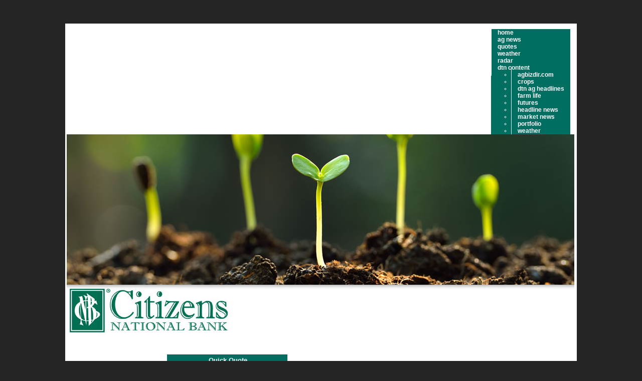

--- FILE ---
content_type: text/html;charset=UTF-8
request_url: http://ag.cnbohio.com/index.cfm?show=203&quote=%40LE3J&futures=yes&time=%7Bts%20%272022-11-24%2009%3A30%3A39%27%7D
body_size: 53147
content:




    

    

    

    

    

    

    

    

    





	<!DOCTYPE HTML PUBLIC "-//W3C//DTD HTML 4.0 Transitional//EN" "http://www.w3.org/TR/html4/loose.dtd">

	






	
		






	<HTML>
	<HEAD>
	<link href="mainStyles.css" rel="stylesheet" type="text/css">
<link href="AgOnlineNews.css" rel="stylesheet" type="text/css">






	
		
			<link type="text/css" href="/images/css/gtp.css" rel="stylesheet" />
		
		
	

	
		
			<link type="text/css" href="/images/css/blogs.css" rel="stylesheet" />
		
		
	









	
		
			<link type="text/css" href="/css/common.css" rel="stylesheet" />
		
		
	




	
	

<LINK REL="SHORTCUT ICON" TYPE="image/x-icon" HREF="favicon.ico">

	<TITLE>Futures and News</TITLE>
	<META HTTP-EQUIV="Content-Type" CONTENT="text/html; charset=iso-8859-1">
	<meta name="MSSmartTagsPreventParsing" content="TRUE">
	
	
	  
	
	
	
	
	
	
    






	
			
		



    






	
			
		



    






	
			
		



    






	
			
		



    






	
			
		



	
	
	
	
	
    
	
		
	
	
	<link rel="stylesheet" type="text/css" href="/scripts/jquery/plugins/superfish/css/superfishRight.css" media="screen">

	




















	
	
		<script type="text/javascript" src="/scripts/jquery/1.6.2/jquery.min.js" charset="ISO-8859-1"></script>
		
	
	
	
	
	
	
	
	
	
	
	
	
	
	
	
	
		
		
		
			
			
				
				
				
					
					
					
						<script type="text/javascript" src="/scripts/jquery/1.6.2/plugins/superfish/js/hoverIntent.js" charset="ISO-8859-1"></script>
						
					
						<script type="text/javascript" src="/scripts/jquery/1.6.2/plugins/superfish/js/jquery.bgiframe.min.js" charset="ISO-8859-1"></script>
						
					
						<script type="text/javascript" src="/scripts/jquery/1.6.2/plugins/superfish/js/superfish.js" charset="ISO-8859-1"></script>
						
					
						<script type="text/javascript" src="/scripts/jquery/1.6.2/plugins/superfish/js/supersubs.js" charset="ISO-8859-1"></script>
						
					
				
				
			
		
	



	<STYLE type="text/css">
		/*** ESSENTIAL STYLES ***/
.sf-menu, .sf-menu * {
	z-index:90;
}
.sf-menu {
	z-index:90;
}
.sf-menu ul {
	z-index:90;
}
.sf-menu ul li {
	z-index:90;
}
.sf-menu li:hover {
	z-index:90;
}
.sf-menu li {
	z-index:90;
}
.sf-menu a {
	z-index:90;
}
.sf-menu li:hover ul,
.sf-menu li.sfHover ul {
	z-index:90;
}
ul.sf-menu li:hover li ul,
ul.sf-menu li.sfHover li ul {
	z-index:90;
}
ul.sf-menu li li:hover ul,
ul.sf-menu li li.sfHover ul {
	z-index:90;
}
ul.sf-menu li li:hover li ul,
ul.sf-menu li li.sfHover li ul {
	z-index:90;
}
ul.sf-menu li li li:hover ul,
ul.sf-menu li li li.sfHover ul {
	z-index:90;
}

/*** DEMO SKIN ***/
.sf-menu {
	z-index:90;
}
.sf-menu a {
	z-index:90;
}
.sf-menu a, .sf-menu a:visited  { /* visited pseudo selector so IE6 applies text colour*/
	z-index:90;
}
.sf-menu li {
	z-index:90;
}
.sf-menu li li {
	z-index:90;
}
.sf-menu li li li {
	z-index:90;
}
.sf-menu li:hover, .sf-menu li.sfHover,
.sf-menu a:focus, .sf-menu a:hover, .sf-menu a:active {
	z-index:91;
}
/*** arrows **/
.sf-menu a.sf-with-ul {
	z-index:90;
}
.sf-sub-indicator {
	z-index:90;
	background:		url('/scripts/jquery/plugins/superfish/images/arrows-ffffff.png') no-repeat -10px -100px; /* 8-bit indexed alpha png. IE6 gets solid image only */
}
a > .sf-sub-indicator {  /* give all except IE6 the correct values */
	z-index:90;
}
/* apply hovers to modern browsers */
a:focus > .sf-sub-indicator,
a:hover > .sf-sub-indicator,
a:active > .sf-sub-indicator,
li:hover > a > .sf-sub-indicator,
li.sfHover > a > .sf-sub-indicator {
	z-index:90;
}

/* point right for anchors in subs */
.sf-menu ul .sf-sub-indicator { background-position:  -10px 0; }
.sf-menu ul a > .sf-sub-indicator { background-position:  0 0; }
/* apply hovers to modern browsers */
.sf-menu ul a:focus > .sf-sub-indicator,
.sf-menu ul a:hover > .sf-sub-indicator,
.sf-menu ul a:active > .sf-sub-indicator,
.sf-menu ul li:hover > a > .sf-sub-indicator,
.sf-menu ul li.sfHover > a > .sf-sub-indicator {
	z-index:90;
}

/*** shadows for all but IE6 ***/
.sf-shadow ul {
	z-index:90;
}
.sf-shadow ul.sf-shadow-off {
	z-index:90;
}








	
			
		





.sf-menu, .menuText {
	float: right;
	margin-bottom:	0em;
	font-size:X-small;
	font-weight:bold;
	font-family: arial, helvetica neue, helvetica, sans-serif;
	color: #FFFFFF;
}

.menuText {
	color: #006e61;
	background: #FFFFFF;
}

.sf-menu a {
	border-left: 1px solid #FFFFFF; /* divider in dropdown */
	border-top: 1px solid #FFFFFF; /* divider in top level */
	padding: .75em 1em;
	text-decoration:none;
}
.sf-menu a, .sf-menu a:visited { /* visited pseudo selector so IE6 applies text colour*/
	color:	 #006e61;
}
.sf-menu li {
	background: #FFFFFF; /* initial top level background color */
}
.sf-menu li li {
	background: #FFFFFF; /* initial dropdown background color */
}
.sf-menu li li li {
	background: #FFFFFF;
}
.sf-menu li:hover, .sf-menu li.sfHover,
.sf-menu a:focus, .sf-menu a:hover, .sf-menu a:active {
	background: #b3b3b3; /* active background color */
	outline: 0;
	bottom: 0;
	z-index:91;
}

#nav {
	height:20px;
	top:47px;
	left:5px;
	z-index:4;
	text-align:left;
	padding:0px;
	color: #006e61;
}

	</STYLE>
	
	
	
	
	<script type="text/javascript">
	$(document).ready(function(){
	       $("ul.sf-menu").supersubs({
	           minWidth:    12,    // minimum width of sub-menus in em units
	           maxWidth:    27,    // maximum width of sub-menus in em units
	           extraWidth:  1,     // extra width can ensure lines don't sometimes turn over
	                               // due to slight rounding differences and font-family
				direction: 'right' // menu will flow right to left                              
	       }).superfish({
	       		delay:       600,                            // one second delay on mouseout 
	            animation:   {opacity:'show',height:'show', easing: 'swing'},  // fade-in and slide-down animation 
	            speed:       'medium',                          // faster animation speed 
						                                      // enable generation of arrow mark-up 
	            dropShadows: true,                           // disable drop shadows
	            autoArrows:  true 
	       	});  // call supersubs first, then superfish, so that subs are
	                        // not display:none when measuring. Call before initialising
	                        // containing tabs for same reason.
	   });
	</script>

	


	
	<style type="text/css">
	/* meyer reset stylesheet
	================================================================*/
		html, body, div, span, applet, object, iframe,
	h1, h2, h3, h4, h5, h6, p, blockquote, pre,
	a, abbr, acronym, address, big, cite, code,
	del, dfn, em, font, img, ins, kbd, q, s, samp,
	small, strike, strong, sub, sup, tt, var,
	/*b*/, u, i, center,
	dl, dt, dd, ol, ul, li,
	fieldset, form, label, legend,
	/*table,  tbody, tfoot, thead, tr, th, td */ caption {
		margin: 0;
		padding: 0;
		border: 0;
		outline: 0;
		font-size: 100%;
		vertical-align: baseline;
		background: transparent;
	}
			/* general
	================================================================*/
	body {
	font-family: arial, helvetica neue, helvetica, sans-serif;
	font-size: 12px;
	margin: 0px;
	padding: 0px;
	background-color: #252525;
	width: 100%;
	height: 100%;
	}
	
	html {
	width: 100%;
	height: 100%;
	}
	
	/* STRUCTURE
	================================================================*/
	
	#mainWrapper {
	width: 1020px;
	margin: 47px auto 20px auto;
	border: none;
	padding: 0px;
	background-color: #fff;
	}
	
	#header {
	/* min-height: 90px; */
	width: 100%;
	background-color: #006e61;
	padding: 0px;
	margin: 0px;
	}
	
	#content {
	padding: 10px;
	font-size:12px;
	}

	.logo {
	padding: 10px;
	float: left;
	vertical-align: middle;
	}
	
	.VertMid td {
	vertical-align: middle;
	}
	
	.specialText {
	font-size: 24px;
	color: #006e61;
	line-height: 60px;
	text-indent: 20px;
	}
	
	.specialText img {
	text-indent: 0px;
	}
	/*b {
		color: #ffffff;
		margin: 1px;
		padding: 5px 4px;
	}*/
	/* LINKS
	================================================================*/
	
	#content a:link, #content a:visited {
		border-bottom: 1px dotted #dddddd;
		color: #015401;
		font-size: 12px;
		text-decoration: none;
	}
	#content a:hover {
		border-bottom: 1px solid #000000;
		color: #015401;
		text-decoration: none;
	}
	#content td {
		line-height: 24px;
	}
	/* NAVIGATION
	================================================================*/
	
	#nav2 {
	margin: 0px;
	padding: 0px;
	float: right;
	width: 100%;
	/*background-color: #006e61;*/
	list-style: none;
	text-transform: lowercase;
	height: 100%;
	}
		/*	SUPERFISH NAVIGATION
	=================================================================*/
	
	.menuText, .sf-menu li, .sf-menu li li, .sf-menu li li li {
		background: #006e61;
	}		
	#mainWrapper .sf-menu a, sf-menu a:visited {
		border-left: 1px solid #fff; /* divider in dropdown */
		border-top: 0px solid #fff; /* divider in top level */
		color: #ffffff;
		font-size: 1.2em;
	}	
	.sf-menu a:hover, .sf-menu a:active {
		background: #015401; /* active background color */
		outline: 0;
		z-index:91;
	}
	.sf-menu, .menuText { /* visited pseudo selector so IE6 applies text colour*/
		color:	 #fff;
		margin-right: 10px;
		margin-top: 8px;
	}	
	.sf-menu li a {
		border-top-width: 0px;
	}
	.sf-menu li ul a {
		border-top-width: 1px;
	}
	.sf-menu .depth2 {
		margin: 5px 0 0 0;
	}
	.sf-menu .depth2 li {
		margin: 0 0 0 8px;
	}
	#nav2 .sf-shadow ul {
		background-position: left bottom;
	}
	#mainWrapper .sf-menu .depth2 a, sf-menu .depth2 a:visited {
		border-left: 0px solid #fff; /* divider in dropdown */
		border-top: 1px solid #fff; /* divider in top level */
	}	
	/*	SIDE NAVIGATION
	=================================================================*/
	
	.sidenavWrap {
	background-color: #006e61;
	display: none;
	vertical-align: top;
	width: 180px !important;
	margin: 0px;
	padding: 0px;
	}
	#sidenav {
	width: 180px;
	margin: 20px 0px;
	}
	#sidenav ul {
	margin: 0px;
	padding: 0px;
	list-style: none;
	}
	#sidenav ul li {
	width: 100%;
	line-height: 14px;
	}
	#sidenav ul a {
	color: #000000; /*#17ffe2;*/
	padding: 5px 20px;
	display: block;
	text-decoration: none;
	font-weight: bold;
	font-family: inherit;
	font-size: 11px;
	}
	#sidenav ul a:hover {
	background-color: #006e61;
	color: #fff;
	}
	#sidenav li.sub a {
	padding-left: 30px;
	background-color: #d4d4d4 ;
	
	/*
	border-top: 1px solid #009d8a;*/
	font-weight: normal;
	}
	#sidenav li.sub a:hover {
	background-color: #006e61;
	}
	/*	FRONTPAGE ELEMENTS
	=================================================================*/	
	b {
		font-weight: bold;
		
	}
	body #mainWrapper #content .news-date	{
		color: #666666;
		font-family: Geneva, Arial, Helvetica, sans-serif;
		text-decoration: underline;
	}
	#mainWrapper a.moreContentLink 	{
		border-bottom: 0px solid #dddddd;
		display: block;
		margin-top: 10px;
	}
	#mainWrapper a.moreContentLink:hover 	{
		border-bottom: 0px solid #dddddd;
	}
	/*	BLOG PAGE
	=================================================================*/	
	#mainWrapper .blogDescription .blogNameLink	{
		font: 14px Georgia, "Times New Roman", Times, serif;
		color: #000000;
	}
	#mainWrapper .blogDescription p.news_headline_menu	{
		margin: 10px 0 0 20px !important;
	}
	#mainWrapper .blogDescription p.news_headline_menu	a {
		line-height:  20px;
	
	}
	p.news_headline_menu	{
		background-position: 0 8px !important;
	}
	
	/* END Page Styles
	==================================================================
	==================================================================*/
	</style>
   

	<script language="JavaScript">
<!--
	


// SetCookie sets a given cookie's values 
function SetCookie (name, value, expires) 
{
	var argv = SetCookie.arguments;
	var argc = SetCookie.arguments.length;
	var expires = (argc > 2) ? argv[2] : null;
	var path = "/";
	var domain = (argc > 4) ? argv[4] : null;
	var secure = (argc > 5) ? argv[5] : false;
	document.cookie = name + "=" + escape (value) +
	((expires == null) ? "" : ("; expires=" + expires.toGMTString())) +
	((path == null) ? "" : ("; path=" + path)) +
	((domain == null) ? "" : ("; domain=" + domain)) +
	((secure == true) ? "; secure" : "");
}	

// deleteCookie expires a cookie now
function deletecookie(theCookie, goSomewhere) 
{
	var expdate = new Date();
	expdate.setTime(expdate.getTime()); 
	SetCookie (theCookie, 1, expdate);
    
        if( goSomewhere == 'yes' )
    	{
    				
    		location.href="index.cfm?show=203&mid=-1";
            var redirectAfterCookieDelete = 1;
    	}
    
}


	







    

    SetCookie("testCookie", "testValue");
    
    
    var agHostCookiesEnabled = document.cookie.indexOf("testValue") != -1;
    
    if( !agHostCookiesEnabled )
    {
        var noCookiesWindow = window.open("/popup/cookieHelp.cfm?c=3610&s=1", "noCookiesWin", "dependant=yes,hotkeys=no,menubar=no,resizable=no,scrollbars=yes,status=no,toolbar=no,width=450,height=595,screenX=0,screenY=0,left=0,top=0");
        noCookiesWindow.focus();
    }
    else
    {
        var redirectAfterCookieDelete = 1;
    }
    
    
    





	
	function logoutFromMenu()
	{
		window.document.loginFormForMenu.process.value = 'logout';
		window.document.loginFormForMenu.submit();
	}
// -->
</script>
	</HEAD>

<body> 
	<table id="mainWrapper">
		<tr class="VertMid">
			<td colspan="2" class="padlock">
            	<!--nav header begin -->
 			   	
	



				
				
	

	

	

	

	

	

	
		
		
		
	

	
		
		
		
			
			
			
		
	

	
		
		
		
			
			
			
		
	

	
		
		
		
			
			
			
		
	

	
		
		
		
			
			
			
		
	

	
		
		
		
			
			
			
		
	

	
		
		
		
			
			
			
		
	

	
		
		
		
			
			
			
		
	

	
		
		
		
			
			
			
		
	

				
				<div id="nav2">
<ul class="depth0 sf-menu"><li><a href="index.cfm">Home</a></li>
<li><a href="index.cfm?show=10&mid=7">Ag News</a></li>
<li><a href="index.cfm?show=10&mid=8">Quotes</a></li>
<li><a href="index.cfm?show=10&mid=6">Weather</a></li>
<li><a href="index.cfm?show=10&mid=5">Radar</a></li>
<li><a href="javascript:void(0);" style="cursor: default;">DTN Content</a>
<ul class="depth1"><li><a href="javascript:void(0);" style="cursor: default;">AgBizDir.com</a></li>
<li><a href="index.cfm?show=86">Crops</a></li>
<li><a href="index.cfm?show=4">DTN Ag Headlines</a></li>
<li><a href="https://www.dtnpf.com/agriculture/web/ag/news/farm-life">Farm Life</a></li>
<li><a href="index.cfm?show=42">Futures</a></li>
<li><a href="index.cfm?show=8&cat=43">Headline News</a></li>
<li><a href="index.cfm?show=8&cat=2">Market News</a></li>
<li><a href="index.cfm?show=202">Portfolio</a></li>
<li><a href="index.cfm?show=1&map=CityWeather&imap=0">Weather</a> </li></ul>
 </li></ul>
</div><!--nav-->
                <!-- logo code begin -->
				<div>
					
					
					

					<span class="specialText"><br /><a href="http://www.cnbohio.com"><img border="0" src="/images/E0361001/DTN_Header_sprout.jpg" /></a></span>
				</div>
				<!-- old nav code here -->
			</td>
		</tr>
		<tr>
			<td class="sidenavWrap">
				<div id="sidenav">
					<ul>
										
			 
						
					
					</ul>
				</div> <!--sidenav-->
	
			</td>
			
			<td valign="top" id="content">
				



	
	
 
	 
	

	<script Language="Javascript">
		
		function popupAgOnlineChart() {
			var sym = "";
			try {
				sym = arguments[0].replace(/^\s+|\s+$/g, '');
			} catch(e) {
				sym = "";
			}
		   if (sym.length < 1) {
		   	sym = "@C@1";
		   }
			newWin = window.open("http://charts.aghost.net/popup/agonlineCharts.cfm?token=fFom10JB9HC8P%2B9%2BmEM2ruZN5kGaMQ19nHOsN5OmdwLTmfipGpTWkQ%3D%3D&cid=3610&sid=1&symbol=" + escape(sym).replace(/\+/g,"%2B") + "", "AgOnlineChart","toolbar=no,location=no,directories=no," +   "status=yes,menubar=no,scrollbars=no,resizable=no,width=750,height=540,screenX=0,screenY=0,left=0,top=0")
			self.newWin.focus();
		}
		
	</script>



	
 




	




	
 
	






	





	
	
	



	
 




<script type="text/javascript">
<!--
	function launchnewsymlookup()
    {
	newWin2 = window.open("/popup/portfolio_page_sym_lookup.cfm", "NewWindow2","toolbar=no,scrollbars=yes,resizable=yes,width=595,height=550,screenX=0,screenY=0,left=0,top=0")
	self.newWin2.focus();
	}
// -->
</script>



















  

	




		
		


		
			

		
		
		

		

		
			
		

		
			
		
		
			
		
		
		
			
					

	
		
		
		

    	

	

	

	

	

	

	

	

	

	

	


	
		

		
		
		
		
		
		
		
		
		

		
		
		
		

		
							
							
		
		
			
				
				
			
		
		
		
		
		
		
		
		
		
			
			
			
			
						
		

		
		                                     
		
		
		
		
    	
	
	
	
	
	
	
	
	
	
	
	
	
	
	
	
	
	
	
	
	
	
	
	
	
	
	
	
	
	
	
	
	
	

				
		
		
		

		
		
		
		
		
		
		
		
		
		
		
			
		
		
			
		
		
			
		
		
		
			
		
		
		
		
		
		
		
		
		
		
		
		
		
		
			
													
			
						
		

			
		
			
				
				
		
		
		
			
		
			
		
			
				
			
		
			
		
			
		
			
		
			
		
			
		
			
		
			
		
			
		
			
		
			
		
			
				
			
		
			
		
			
		
			
		
			
		
			
		
			
		
			
		
			
		
			
		
			
		
			
		
			
				
			
		
			
		
			
		
			
		
			
		
			
		
			
		
			
		
			
		
			
		
			
		
			
		
			
		
			
		
			
		
			
		
			
		
			
		
			
		
			
		
			
		
			
		
			
		
			
		
			
		
			
		
			
		
			
		
			
		
			
		
			
		
			
		
			
		
			
		
			
		
			
		
			
		
			
		
			
		
			
				
			
		
			
		
			
		
			
		
			
		
			
		
			
		
			
		
			
		
			
		
			
		
			
		
			
		
			
		
			
		
			
		
			
		
			
		
			
		
			
		
			
		
			
		
			
		
			
		
			
		
			
		
			
		
			
		
			
		
			
		
			
		
			
		
			
		
			
		
			
		
			
		
			
		
			
		
			
		
			
		
			
		
			
		
			
		
			
		
			
		
			
		
			
		
			
		
			
		
			
		
			
		
			
		
			
		
			
		
			
		
			
		
			
		
			
		
			
		
			
		
			
		
			
		
			
		
			
		
			
		
			
		
			
		
			
		
			
		
			
		
			
		
			
		
			
		
			
		
			
		
			
		
			
		
			
		
			
		
			
		
			
		
			
		
			
		
			
		
			
		
			
		
			
		
			
		
			
		
			
		
			
		
			
		
			
		
			
		
			
		
			
		
			
		
			
		
			
		
			
		
			
		
			
		
			
		
			
		
			
		
			
		
			
		
			
		
			
		
			
		
			
		
			
		
			
		
			
		
			
		
			
		
			
		
			
		
			
		
			
		
			
		
			
		
			
		
			
		
			
		
			
		
			
		
			
		
			
		
			
		
			
		
			
		
			
		
			
		
			
		
			
		
			
		
			
		
			
		
			
		
			
		
			
		
			
		
			
		
			
		
			
		
			
		
			
		
			
		
			
		
			
		
			
		
			
		
			
		
			
		
			
		
			
		
			
		
			
		
			
		
			
		
			
		
			
		
			
		
			
		
			
		
			
		
			
		
			
		
			
		
			
		
			
		
			
		
			
		
			
		
			
		
			
		
			
		
			
		
			
		
			
		
			
		
			
				
			
		
			
		
			
		
			
		
			
		
			
		
			
		
			
		
			
		
			
		
			
		
			
		
			
		
			
		
			
		
			
				
			
		
			
		
			
		
			
		
			
		
			
		
			
		
			
		
			
		
			
		
			
		
			
		
			
		
			
		
			
		
			
		
			
		
			
		
			
		
			
		
			
		
			
		
			
		
			
		
			
		
			
		
			
		
			
		
			
		
			
		
			
		
			
		
			
		
			
		
			
		
			
		
			
		
			
		
			
		
			
		
			
		
			
		
			
		
			
		
			
		
			
		
			
		
			
		
			
		
			
		
			
		
			
		
			
		
			
		
			
		
			
		
			
		
			
		
			
		
			
		
			
		
			
		
			
		
			
		
			
		
			
		
			
		
			
		
			
		
			
		
			
		
			
		
			
		
			
		
			
		
			
		
			
		
			
		
			
		
			
		
			
		
			
		
			
		
			
		
			
		
			
		
			
		
			
		
			
		
			
		
			
		
			
		
			
		
			
		
			
		
			
		
			
		
			
		
			
		
			
		
			
		
			
		
			
		
			
		
			
		
			
		
			
		
			
		
			
		
			
		
			
		
			
		
			
		
			
		
			
		
			
		
			
		
			
		
			
		
			
		
			
		
			
				
			
		
			
				
			
		
			
				
			
		
			
		
			
		
			
				
			
		
			
				
			
		
			
				
			
		
			
				
			
		
			
				
			
		
			
				
			
		
		
		
		
		                                  
		
		
		
		
		
		
		
		
		
		
			
		
		

		
				
				
					
		
		

		

		
		
			
		
		
		
		
			
		
		
	
		
		
		
		
		
		
		 
			
			
				
		 
		
		

		
		
		
		
		
		
		
		
		

		
		
			
		
		
		
		
		
			
		
		
		
				
			

	
		
		
		

    	

	

	

	

	

	

	

	

	

	

	


	
		

		
		
		
		
		
		
		
		
		

		
		
		
		

		
							
							
		
		
			
				
				
			
		
		
		
		
		
		
		
		
		
			
			
			
			
						
		

		
		                                     
		
		
		
		
    	
	
	
	
	
	
	
	
	
	
	
	
	
	
	
	
	
	
	
	
	
	
	
	
	
	
	
	
	
	
	
	
	
	

		
			
		
		
		
		

		
		
		
		
		
		
		
		
		
		
			
													
			
						
		

			
		
			
				
				
		
		
		
		
		
		
		
		
			
		
			
		
			
		
			
		
			
		
			
		
			
		
			
		
			
		
			
		
			
		
			
		
			
		
			
		
			
		
			
		
			
		
			
		
			
		
			
		
			
		
			
		
			
		
			
		
			
		
			
		
			
		
			
		
			
		
			
		
			
		
			
		
			
		
			
		
			
		
			
		
			
		
			
		
			
		
			
		
			
		
			
		
			
		
			
		
			
		
			
		
			
		
			
		
			
		
			
		
			
		
			
		
			
		
			
		
			
		
			
		
			
		
			
		
			
		
			
		
			
		
			
		
			
		
			
		
			
		
			
		
			
		
			
		
			
		
			
		
			
		
			
		
			
		
			
		
			
		
			
		
			
		
			
		
			
		
			
		
			
		
			
		
			
		
			
		
			
		
			
		
			
		
			
		
			
		
			
		
			
		
			
		
			
		
			
		
			
		
			
		
			
		
			
		
			
		
			
		
			
		
			
		
			
		
			
		
			
		
			
		
			
		
			
		
			
		
			
		
			
		
			
		
			
		
			
		
			
		
			
		
			
		
			
		
			
		
			
		
			
		
			
		
			
		
			
		
			
		
			
		
			
		
			
		
			
		
			
		
			
		
			
		
			
		
			
		
			
		
			
		
			
		
			
		
			
		
			
		
			
		
			
		
			
		
			
		
			
		
			
		
			
		
			
		
			
		
			
		
			
		
			
		
			
		
			
		
			
		
			
		
			
		
			
		
			
		
			
		
			
		
			
		
			
		
			
		
			
		
			
		
			
		
			
		
			
		
			
		
			
		
			
		
			
		
			
		
			
		
			
		
			
		
			
		
			
		
			
		
			
		
			
		
			
		
			
		
			
		
			
		
			
		
			
		
			
		
			
		
			
		
			
		
			
		
			
		
			
		
			
		
			
		
			
		
			
		
			
		
			
		
			
		
			
		
			
		
			
		
			
		
			
		
			
		
			
		
			
		
			
		
			
		
			
		
			
		
			
		
			
		
			
		
			
		
			
		
			
		
			
		
			
		
			
		
			
		
			
		
			
		
			
		
			
		
			
		
			
		
			
		
			
		
			
		
			
		
			
		
			
		
			
		
			
		
			
		
			
		
			
		
			
		
			
		
			
		
			
		
			
		
			
		
			
		
			
		
			
		
			
		
			
		
			
		
			
		
			
		
			
		
			
		
			
		
			
		
			
		
			
		
			
		
			
		
			
		
			
		
			
		
			
		
			
		
			
		
			
		
			
		
			
		
			
		
			
		
			
		
			
		
			
		
			
		
			
		
			
		
			
		
			
		
			
		
			
		
			
		
			
		
			
		
			
		
			
		
			
		
			
		
			
		
			
		
			
		
			
		
			
		
			
		
			
		
			
		
			
		
			
		
			
		
			
		
			
		
			
		
			
		
			
		
			
		
			
		
			
		
			
		
			
		
			
		
			
		
			
		
			
		
			
		
			
		
			
		
			
		
			
		
			
		
			
		
			
		
			
		
			
		
			
		
			
		
			
		
			
		
			
		
			
		
			
		
			
		
			
		
			
		
			
		
			
		
			
		
			
		
			
		
			
		
			
		
			
		
			
		
			
		
			
		
			
		
			
		
			
		
			
		
			
		
			
		
			
		
			
		
			
		
			
		
			
		
			
		
			
		
			
		
			
		
			
		
			
		
			
		
			
		
			
		
			
		
			
		
			
		
			
		
			
		
			
		
			
		
			
		
			
		
			
		
			
		
			
		
			
		
			
		
			
		
			
		
			
		
			
		
			
		
			
		
			
		
			
		
			
		
			
		
			
		
			
		
		
		

	
	
	
	
	
	
	
	
	
	
	 

	 
	
	
	
	
	
	
	
		
	
	
	
	
	
	
	

	
				
		
		
		
		
		
		
		
		 
			
			
				
		 
		
		

		
		
		
		
		
		
		
		
		

		
		
			
		
		
		
		
		
			
		
		
		
				
			

	
		
		
		

    	

	

	

	

	

	

	

	

	

	

	


	
		

		
		
		
		
		
		
		
		
		

		
		
		
		

		
							
							
		
		
			
				
				
			
		
		
		
		
		
		
		
		
		
			
			
			
			
						
		

		
		                                     
		
		
		
		
    	
	
	
	
	
	
	
	
	
	
	
	
	
	
	
	
	
	
	
	
	
	
	
	
	
	
	
	
	
	
	
	
	
	

		
			
		
		
		
		

		
		
		
		
		
		
		
		
		
		
			
													
			
						
		

			
		
			
				
				
		
		
		
		
		
		
		
		
			
		
			
		
			
		
			
		
			
		
			
		
			
		
			
		
			
		
			
		
			
		
			
		
			
		
			
		
			
		
			
		
			
		
			
		
			
		
			
		
			
		
			
		
			
		
			
		
			
		
			
		
			
		
			
		
			
		
			
		
			
		
			
		
			
		
			
		
			
		
			
		
			
		
			
		
			
		
			
		
			
		
			
		
			
		
			
		
			
		
			
		
			
		
			
		
			
		
			
		
			
		
			
		
			
		
			
		
			
		
			
		
			
		
			
		
			
		
			
		
			
		
			
		
			
		
			
		
			
		
			
		
			
		
			
		
			
		
			
		
			
		
			
		
			
		
			
		
			
		
			
		
			
		
			
		
			
		
			
		
			
		
			
		
			
		
			
		
			
		
			
		
			
		
			
		
			
		
			
		
			
		
			
		
			
		
			
		
			
		
			
		
			
		
			
		
			
		
			
		
			
		
			
		
			
		
			
		
			
		
			
		
			
		
			
		
			
		
			
		
			
		
			
		
			
		
			
		
			
		
			
		
			
		
			
		
			
		
			
		
			
		
			
		
			
		
			
		
			
		
			
		
			
		
			
		
			
		
			
		
			
		
			
		
			
		
			
		
			
		
			
		
			
		
			
		
			
		
			
		
			
		
			
		
			
		
			
		
			
		
			
		
			
		
			
		
			
		
			
		
			
		
			
		
			
		
			
		
			
		
			
		
			
		
			
		
			
		
			
		
			
		
			
		
			
		
			
		
			
		
			
		
			
		
			
		
			
		
			
		
			
		
			
		
			
		
			
		
			
		
			
		
			
		
			
		
			
		
			
		
			
		
			
		
			
		
			
		
			
		
			
		
			
		
			
		
			
		
			
		
			
		
			
		
			
		
			
		
			
		
			
		
			
		
			
		
			
		
			
		
			
		
			
		
			
		
			
		
			
		
			
		
			
		
			
		
			
		
			
		
			
		
			
		
			
		
			
		
			
		
			
		
			
		
			
		
			
		
			
		
			
		
			
		
			
		
			
		
			
		
			
		
			
		
			
		
			
		
			
		
			
		
			
		
			
		
			
		
			
		
			
		
			
		
			
		
			
		
			
		
			
		
			
		
			
		
			
		
			
		
			
		
			
		
			
		
			
		
			
		
			
		
			
		
			
		
			
		
			
		
			
		
			
		
			
		
			
		
			
		
			
		
			
		
			
		
			
		
			
		
			
		
			
		
			
		
			
		
			
		
			
		
			
		
			
		
			
		
			
		
			
		
			
		
			
		
			
		
			
		
			
		
			
		
			
		
			
		
			
		
			
		
			
		
			
		
			
		
			
		
			
		
			
		
			
		
			
		
			
		
			
		
			
		
			
		
			
		
			
		
			
		
			
		
			
		
			
		
			
		
			
		
			
		
			
		
			
		
			
		
			
		
			
		
			
		
			
		
			
		
			
		
			
		
			
		
			
		
			
		
			
		
			
		
			
		
			
		
			
		
			
		
			
		
			
		
			
		
			
		
			
		
			
		
			
		
			
		
			
		
			
		
			
		
			
		
			
		
			
		
			
		
			
		
			
		
			
		
			
		
			
		
			
		
			
		
			
		
			
		
			
		
			
		
			
		
			
		
			
		
			
		
			
		
			
		
			
		
			
		
			
		
			
		
			
		
			
		
			
		
			
		
			
		
			
		
			
		
			
		
			
		
			
		
			
		
			
		
			
		
			
		
			
		
			
		
			
		
			
		
			
		
			
		
			
		
			
		
			
		
			
		
			
		
			
		
			
		
			
		
			
		
			
		
			
		
		
		
		
		
		
    	

	

	

	

		


		
		
		
		
		
		
		
		
		
		
		
		
		
		
		
		
		
			

		

		
		
			
		
		
		
		
			
		
		
		
				
		
		
			
				
		
		
		
		
			
			
			
					
				
		
		
		
		
		
		
			
		
		
		
		
		
		
		
			
			 
		
			
				
				
				
					
				

				 
				
					

					
				
				 
				 
				
				

				
				
					
					
					
					
					
					
				
				
				
				
			
		
		
		
		
		
			
				
				
			
			
		
			
			
				
				
				

		
				

		


		
			
					
		
		
		
		
		
		
		
		
		

		
		
			
		
		
		
		
		
		
		
		
			
		
		
		
					
						
			
				

	
		
		
		
		

    	

	

	

	

	


			
		
			
		
	
		
		
		
		
		

    	
		
    	
					
		
		
		
		
				
		
		
			
									
			
			
			

		

		
		
			
		
		
		
		
			
		
		
	
		
		
		
		
		
		
		 
			
			
				
		 
		
		

		
		
		
		
		
		
		
		
		

		
		
			
		
		
		
		
		
			
		
		
		
				
			

	
		
		
		

    	

	

	

	

	

	

	

	

	

	

	


	
		

		
		
		
		
		
		
		
		
		

		
		
		
		

		
							
							
		
		
			
				
				
			
		
		
		
		
		
		
		
		
		
			
			
			
			
						
		

		
		                                     
		
		
		
		
    	
	
	
	
	
	
	
	
	
	
	
	
	
	
	
	
	
	
	
	
	
	
	
	
	
	
	
	
	
	
	
	
	
	

		
			
		
		
		
		

		
		
		
		
		
		
		
		
		
		
			
													
			
						
		

			
		
			
				
				
		
		
		
		
		
		
		
		
			
		
			
		
			
		
			
		
			
		
			
		
			
		
			
		
			
		
			
		
			
		
			
		
			
		
			
		
			
		
			
		
			
		
			
		
			
		
			
		
			
		
			
		
			
		
			
		
			
		
			
		
			
		
			
		
			
		
			
		
			
		
			
		
			
		
			
		
			
		
			
		
			
		
			
		
			
		
			
		
			
		
			
		
			
		
			
		
			
		
			
		
			
		
			
		
			
		
			
		
			
		
			
		
			
		
			
		
			
		
			
		
			
		
			
		
			
		
			
		
			
		
			
		
			
		
			
		
			
		
			
		
			
		
			
		
			
		
			
		
			
		
			
		
			
		
			
		
			
		
			
		
			
		
			
		
			
		
			
		
			
		
			
		
			
		
			
		
			
		
			
		
			
		
			
		
			
		
			
		
			
		
			
		
			
		
			
		
			
		
			
		
			
		
			
		
			
		
			
		
			
		
			
		
			
		
			
		
			
		
			
		
			
		
			
		
			
		
			
		
			
		
			
		
			
		
			
		
			
		
			
		
			
		
			
		
			
		
			
		
			
		
			
		
			
		
			
		
			
		
			
		
			
		
			
		
			
		
			
		
			
		
			
		
			
		
			
		
			
		
			
		
			
		
			
		
			
		
			
		
			
		
			
		
			
		
			
		
			
		
			
		
			
		
			
		
			
		
			
		
			
		
			
		
			
		
			
		
			
		
			
		
			
		
			
		
			
		
			
		
			
		
			
		
			
		
			
		
			
		
			
		
			
		
			
		
			
		
			
		
			
		
			
		
			
		
			
		
			
		
			
		
			
		
			
		
			
		
			
		
			
		
			
		
			
		
			
		
			
		
			
		
			
		
			
		
			
		
			
		
			
		
			
		
			
		
			
		
			
		
			
		
			
		
			
		
			
		
			
		
			
		
			
		
			
		
			
		
			
		
			
		
			
		
			
		
			
		
			
		
			
		
			
		
			
		
			
		
			
		
			
		
			
		
			
		
			
		
			
		
			
		
			
		
			
		
			
		
			
		
			
		
			
		
			
		
			
		
			
		
			
		
			
		
			
		
			
		
			
		
			
		
			
		
			
		
			
		
			
		
			
		
			
		
			
		
			
		
			
		
			
		
			
		
			
		
			
		
			
		
			
		
			
		
			
		
			
		
			
		
			
		
			
		
			
		
			
		
			
		
			
		
			
		
			
		
			
		
			
		
			
		
			
		
			
		
			
		
			
		
			
		
			
		
			
		
			
		
			
		
			
		
			
		
			
		
			
		
			
		
			
		
			
		
			
		
			
		
			
		
			
		
			
		
			
		
			
		
			
		
			
		
			
		
			
		
			
		
			
		
			
		
			
		
			
		
			
		
			
		
			
		
			
		
			
		
			
		
			
		
			
		
			
		
			
		
			
		
			
		
			
		
			
		
			
		
			
		
			
		
			
		
			
		
			
		
			
		
			
		
			
		
			
		
			
		
			
		
			
		
			
		
			
		
			
		
			
		
			
		
			
		
			
		
			
		
			
		
			
		
			
		
			
		
			
		
			
		
			
		
			
		
			
		
			
		
			
		
			
		
			
		
			
		
			
		
			
		
			
		
			
		
			
		
			
		
			
		
			
		
			
		
			
		
			
		
			
		
			
		
			
		
			
		
			
		
			
		
			
		
			
		
			
		
			
		
			
		
			
		
			
		
			
		
			
		
			
		
			
		
			
		
			
		
			
		
			
		
			
		
			
		
			
		
			
		
			
		
			
		
			
		
			
		
			
		
			
		
			
		
			
		
			
		
			
		
		
		

	
	
	
	
	
	
	
	
	
	
	 

	 
	
	
	
	
	
	
	
		
	
	
	
	
	
	
	

	
				
		
		
		
		
		
		
		
		 
			
			
				
		 
		
		

		
		
		
		
		
		
		
		
		

		
		
			
		
		
		
		
		
			
		
		
		
				
			

	
		
		
		

    	

	

	

	

	

	

	

	

	

	

	


	
		

		
		
		
		
		
		
		
		
		

		
		
		
		

		
							
							
		
		
			
				
				
			
		
		
		
		
		
		
		
		
		
			
			
			
			
						
		

		
		                                     
		
		
		
		
    	
	
	
	
	
	
	
	
	
	
	
	
	
	
	
	
	
	
	
	
	
	
	
	
	
	
	
	
	
	
	
	
	
	

		
			
		
		
		
		

		
		
		
		
		
		
		
		
		
		
			
													
			
						
		

			
		
			
				
				
		
		
		
		
		
		
		
		
			
		
			
		
			
		
			
		
			
		
			
		
			
		
			
		
			
		
			
		
			
		
			
		
			
		
			
		
			
		
			
		
			
		
			
		
			
		
			
		
			
		
			
		
			
		
			
		
			
		
			
		
			
		
			
		
			
		
			
		
			
		
			
		
			
		
			
		
			
		
			
		
			
		
			
		
			
		
			
		
			
		
			
		
			
		
			
		
			
		
			
		
			
		
			
		
			
		
			
		
			
		
			
		
			
		
			
		
			
		
			
		
			
		
			
		
			
		
			
		
			
		
			
		
			
		
			
		
			
		
			
		
			
		
			
		
			
		
			
		
			
		
			
		
			
		
			
		
			
		
			
		
			
		
			
		
			
		
			
		
			
		
			
		
			
		
			
		
			
		
			
		
			
		
			
		
			
		
			
		
			
		
			
		
			
		
			
		
			
		
			
		
			
		
			
		
			
		
			
		
			
		
			
		
			
		
			
		
			
		
			
		
			
		
			
		
			
		
			
		
			
		
			
		
			
		
			
		
			
		
			
		
			
		
			
		
			
		
			
		
			
		
			
		
			
		
			
		
			
		
			
		
			
		
			
		
			
		
			
		
			
		
			
		
			
		
			
		
			
		
			
		
			
		
			
		
			
		
			
		
			
		
			
		
			
		
			
		
			
		
			
		
			
		
			
		
			
		
			
		
			
		
			
		
			
		
			
		
			
		
			
		
			
		
			
		
			
		
			
		
			
		
			
		
			
		
			
		
			
		
			
		
			
		
			
		
			
		
			
		
			
		
			
		
			
		
			
		
			
		
			
		
			
		
			
		
			
		
			
		
			
		
			
		
			
		
			
		
			
		
			
		
			
		
			
		
			
		
			
		
			
		
			
		
			
		
			
		
			
		
			
		
			
		
			
		
			
		
			
		
			
		
			
		
			
		
			
		
			
		
			
		
			
		
			
		
			
		
			
		
			
		
			
		
			
		
			
		
			
		
			
		
			
		
			
		
			
		
			
		
			
		
			
		
			
		
			
		
			
		
			
		
			
		
			
		
			
		
			
		
			
		
			
		
			
		
			
		
			
		
			
		
			
		
			
		
			
		
			
		
			
		
			
		
			
		
			
		
			
		
			
		
			
		
			
		
			
		
			
		
			
		
			
		
			
		
			
		
			
		
			
		
			
		
			
		
			
		
			
		
			
		
			
		
			
		
			
		
			
		
			
		
			
		
			
		
			
		
			
		
			
		
			
		
			
		
			
		
			
		
			
		
			
		
			
		
			
		
			
		
			
		
			
		
			
		
			
		
			
		
			
		
			
		
			
		
			
		
			
		
			
		
			
		
			
		
			
		
			
		
			
		
			
		
			
		
			
		
			
		
			
		
			
		
			
		
			
		
			
		
			
		
			
		
			
		
			
		
			
		
			
		
			
		
			
		
			
		
			
		
			
		
			
		
			
		
			
		
			
		
			
		
			
		
			
		
			
		
			
		
			
		
			
		
			
		
			
		
			
		
			
		
			
		
			
		
			
		
			
		
			
		
			
		
			
		
			
		
			
		
			
		
			
		
			
		
			
		
			
		
			
		
			
		
			
		
			
		
			
		
			
		
			
		
			
		
			
		
			
		
			
		
			
		
			
		
			
		
			
		
			
		
			
		
			
		
			
		
			
		
			
		
			
		
			
		
			
		
			
		
			
		
			
		
			
		
			
		
			
		
			
		
			
		
			
		
			
		
			
		
			
		
			
		
			
		
			
		
			
		
			
		
			
		
			
		
			
		
			
		
			
		
			
		
			
		
		
		
		
		
		
    	

	

	

	

		


		
		 
		
		
		
		
		
		
		 
		
		
		
		
		
		
		
		
				
		
		
		
		
		
		
			
		 	
		
		
		
		
		
		
		
		
		

		
		
		
		
		
		

		
		
		
		
		

		 		
			  
			 
		 		
			  
			 
		 		
			  
			 
		 		
			  
			 
		 		
			  
			 
		 		
			  
			 
		 		
			  
			 
		 		
			  
			 
		 		
			  
			 
		 		
			  
			 
		 		
			  
			 
		 		
			  
			 
		
		 
		
				
		
		
		
		
		
		

		
		
		
		
		
		

		
		
		
		
		
		

		
		
		
		
		
		

		
		
		
		
		
		

		
		
		
		
		
		

		
		
		
		
		
		

		
		
		
		
		
		

		
		
		
		
		
		

		
		
		
		
		
		

		
		
		
		
		
		

		
		
		

		
			
			
				

		
		
		
		
		
		

		
			

		

		
		
			
		
		
		
		
		
		
			
		
		
		
			
		
		
		

						
			
			
			
		
		
		
		
		
		
				
				
				
		
		
			
				
				
			
			
		
			
				
				
			
			
		

		
		
		
		

		
				
			

		
		
		




	



	
		
	
	
		
			
		
	






<table cellpadding="1" cellspacing="0" align="center" width="615" vspace="2" hspace="2" border="0" bgcolor="white">
	<tr>
		<td width="35%" align="center" valign="top"><br>
			



<script type="text/javascript">
<!--
String.prototype.trim = function () {
    return this.replace(/^\s*/, "").replace(/\s*$/, "");
}

// trimWhitespace takes whitespace off the front and the backend of a string of text
function trimWhitespace(theString)
{
	return theString.replace(/^\s*/, "").replace(/\s*$/, "");
}
	function quickQuoteChange(id) {
		var sym = "";
		var inputField = document.getElementById('quick_quote_symbolinput_' + id);
		if( inputField ){
			sym = inputField.value;
		}
		sym = trimWhitespace(sym)
		sym = escape(sym).replace(/\+/g,"%2B");
		if(sym != "") {
			
				
					var curLocation = location.href;
					if( curLocation.search(/quote=/) >= 0 ) {
						curLocation = curLocation.replace(/quote=[^&]*/gi,'quote='+sym);
					}
					else {
						curLocation += curLocation.indexOf('?') >= 0 ? '&' : '?'
						curLocation += 'quote=' + sym;
					}
					location.href = curLocation;
				
			
		}
		else {
			return false;
		}
	}
	function donotSubmit() {
		return false;
	}
	function launchnewsymlookup() {
		newWin2 = window.open("/popup/portfolio_page_sym_lookup.cfm", "NewWindow2","toolbar=no,scrollbars=yes,resizable=yes,width=595,height=550,screenX=0,screenY=0,left=0,top=0")
		self.newWin2.focus();
	}
// -->
</script>



	<table width="240" cellspacing="0" cellpadding="0" border="0">
				<tr>
					<td width="2%"><img src="/images/spacer.gif" height=1></td>
					<td><img src="/images/spacer.gif" height=1></td>
					<td width="2%"><img src="/images/spacer.gif" height=1></td>
				</tr>
				<tr>
					<td colspan="1" bgcolor="006e61"><img src="/images/spacer.gif" ></td>
					<td width="100%" align="center" bgcolor="006e61" background="/images/spacer.gif"><img src="/images/spacer.gif"><font face="arial, helvetica neue, helvetica, sans-serif" size="2" color="FFFFFF"><b>Quick Quote</b></font></td>
					<td bgcolor="006e61" align="right"><img src="/images/spacer.gif"></td>
				</tr>
		<tr>
			<td background="/images/spacer.gif"><img src="/images/spacer.gif"></td>
			<td>
				<table width="100%" cellspacing="1" cellpadding="0" border="0">
					<tr>
						<td align=center height=5 colspan="2"><font face="arial, helvetica neue, helvetica, sans-serif" size=1>Enter a symbol below</font></td>
					</tr>
					<tr>
							
						<td align=center height=5 colspan="2">
							<form onsubmit="return false" style="display:inline;">
								<input type="text" name="symbol" size="8" maxlength="20" id="quick_quote_symbolinput_1">
								<input type="button" value="Go" onClick="quickQuoteChange(1)">
							</form>
						</td>
					</tr>
					<tr>
						<td align="center" colspan="2"><font face="arial, helvetica neue, helvetica, sans-serif" size="1"><a href="javascript:launchnewsymlookup();">Symbol Lookup</a></font><br><br></td>
					</tr>
					<tr>
						<td align="center" colspan="2">
							 
								<table width="100%" cellspacing="1" cellpadding="0" border="0">
									 
										 



	

		

		
		
			
		
		
		
		
		
		
			
		
		
		

		

		
				
					
				
			

		





										<tr>
											<td align=left height=5 colspan="2"><font face="arial, helvetica neue, helvetica, sans-serif" size=2>@LEJ3 (@LE3J)</font></td>
										</tr>
										<tr>
											<td align=left height=5 width="60%"><font face="arial, helvetica neue, helvetica, sans-serif" size=1><b>Exchange:</b>&nbsp;</font></td>
											<td align=right height=5 width="40%"><font face="arial, helvetica neue, helvetica, sans-serif" size=1>UNKNOWN</font></td>
										</tr>
										<tr>
											<td align=left height=5 width="60%"><font face="arial, helvetica neue, helvetica, sans-serif" size=1><b>Last Trade:</b>&nbsp;</font></td>
											<td align=right height=5 width="40%"><font face="arial, helvetica neue, helvetica, sans-serif" size=1>
												
													
	
	
	
												
											</font></td>
										</tr>
										<tr>
											<td align=left height=5 width="60%"><font face="arial, helvetica neue, helvetica, sans-serif" size=1><b>Change:</b>&nbsp;</font></td>
											<td align=right height=5 width="40%"><font face="arial, helvetica neue, helvetica, sans-serif" size=1 color="red">
	
	
	</font></td>
										</tr>
										<tr>
											<td align=left height=5 width="60%"><font face="arial, helvetica neue, helvetica, sans-serif" size=1><b>Bid:</b>&nbsp;</font></td>
											<td align=right height=5 width="40%"><font face="arial, helvetica neue, helvetica, sans-serif" size=1>
	
	
	</font></td>
										</tr>
										<tr>
											<td align=left height=5 width="60%"><font face="arial, helvetica neue, helvetica, sans-serif" size=1><b>Ask:</b>&nbsp;</font></td>
											<td align=right height=5 width="40%"><font face="arial, helvetica neue, helvetica, sans-serif" size=1>
	
	
	</font></td>
										</tr>
										<tr>
											<td align=left height=5 width="60%"><font face="arial, helvetica neue, helvetica, sans-serif" size=1><b>Today's High:</b>&nbsp;</font></td>
											<td align=right height=5 width="40%"><font face="arial, helvetica neue, helvetica, sans-serif" size=1>
	
	
	</font></td>
										</tr>
										<tr>
											<td align=left height=5 width="60%"><font face="arial, helvetica neue, helvetica, sans-serif" size=1><b>Today's Low:</b>&nbsp;</font></td>
											<td align=right height=5 width="40%"><font face="arial, helvetica neue, helvetica, sans-serif" size=1>
	
	
	</font></td>
										</tr>
										<tr>
											<td align=left height=5 width="60%"><font face="arial, helvetica neue, helvetica, sans-serif" size=1><b>Volume:</b>&nbsp;</font></td>
											<td align=right height=5 width="40%"><font face="arial, helvetica neue, helvetica, sans-serif" size=1>0</font></td>
										</tr>
										<tr>
											<td align=left height=5 width="60%"><font face="arial, helvetica neue, helvetica, sans-serif" size=1><b>Open:</b>&nbsp;</font></td>
											<td align=right height=5 width="40%"><font face="arial, helvetica neue, helvetica, sans-serif" size=1>
	
	
	</font></td>
										</tr>
										
											<tr>
												<td align=left height=5 width="60%"><font face="arial, helvetica neue, helvetica, sans-serif" size=1><b>Close:</b>&nbsp;</font></td>
												<td align=right height=5 width="40%"><font face="arial, helvetica neue, helvetica, sans-serif" size=1>
	
	
	</font></td>
											</tr>
										
										<tr>
											<td align=left height=5 width="60%"><font face="arial, helvetica neue, helvetica, sans-serif" size=1><b>Prev:</b>&nbsp;</font></td>
											<td align=right height=5 width="40%"><font face="arial, helvetica neue, helvetica, sans-serif" size=1>
	
	
	</font></td>
										</tr>
										<tr>
											<td align=left height=5 width="60%"><font face="arial, helvetica neue, helvetica, sans-serif" size=1><b>Contract High:</b>&nbsp;</font></td>
											<td align=right height=5 width="40%"><font face="arial, helvetica neue, helvetica, sans-serif" size=1>
	
	
	</font></td>
										</tr>
										<tr>
											<td align=left height=5 width="60%"><font face="arial, helvetica neue, helvetica, sans-serif" size=1><b>Contract Low:</b>&nbsp;</font></td>
											<td align=right height=5 width="40%"><font face="arial, helvetica neue, helvetica, sans-serif" size=1>
	
	
	</font></td>
										</tr>
										<tr>
											<td align=left valign=top height=5 width="60%"><font face="arial, helvetica neue, helvetica, sans-serif" size=1><b>Updated:</b>&nbsp;</font></td>
											<td align=right height=5 width="40%"><font face="arial, helvetica neue, helvetica, sans-serif" size=1><br></font></td>
										</tr>
										<tr>
											<td align=left valign=top height=5 width="60%"><font face="arial, helvetica neue, helvetica, sans-serif" size=1><b>Delay Time:</b>&nbsp;</font></td>
											<td align=right height=5 width="40%"><font face="arial, helvetica neue, helvetica, sans-serif" size=1>0 Minutes</font></td>
										</tr>
										<tr>
											<td align=center height=5 colspan="2"><hr width="80%"></td>
										</tr>
									
									<tr>
										<td align=center height=5 colspan="2"><a href="javascript: exchWin = window.open('https://www.aghost.net/exchangeDelay.cfm','eWindow','width=400,height=300'); exchWin.focus();"><img src="/images/delayed.gif" border="0"></a></td>
									</tr>
								</table>
							
						</td>
						</tr>
				</table>
			</td>
			<td background="/images/spacer.gif"><img src="/images/spacer.gif"></td>
		</tr>
		<tr>
			<td background="/images/spacer.gif"><img src="/images/spacer.gif"></td>
			<td height="5"><img src="/images/spacer.gif" height="2"></td>
			<td background="/images/spacer.gif"><img src="/images/spacer.gif"></td>
		</tr>
		<tr>
			<td><img src="/images/spacer.gif"></td>
			<td colspan="1" background="/images/spacer.gif"><img src="/images/spacer.gif" height="7"></td>
			<td><img src="/images/spacer.gif"></td>
		</tr>
	</table>

	 	</td>

		<td width="65%" align="center">
				

	
		<div class="chartLabel" style="font-weight:bold;">@LE3J</div>
		<img src="http://charts.aghost.net/img/AgOnlineChartSnapshot.cfm?tickerSymbol=%40LEJ3&chartHeight=250&volume=true&chartWidth=360&mobile=false&mode=snapshot&chartType=Bar&token=fFom10JB9HC8P%2B9%2BmEM2ruZN5kGaMQ19nHOsN5OmdwLTmfipGpTWkQ%3D%3D&title=%40LE3J">
	


			<div align="right" style="width:360px;">
				
	

			</div>
		</td>
	</tr>
</table>
<br>


	<div style="text-align:center; border:1px solid #cccccc; background-color:#ffffff;color:#000000;padding:5px;margin:5px;font-size:8pt;font-family:arial, helvetica neue, helvetica, sans-serif,sans-serif;">
		Get Future prices and Cash Bids emailed to you each morning from DTN – <a style="color:#666666" href="http://agnews.dtn.com/pivot.cfm?id=101&mkt=0" target="_blank">click here</a>.
	</div>



</td></tr>
</table>






	
	





	<script>
		(function(i,s,o,g,r,a,m){i['GoogleAnalyticsObject']=r;i[r]=i[r]||function(){
		(i[r].q=i[r].q||[]).push(arguments)},i[r].l=1*new Date();a=s.createElement(o),
		m=s.getElementsByTagName(o)[0];a.async=1;a.src=g;m.parentNode.insertBefore(a,m)
		})(window,document,'script','//www.google-analytics.com/analytics.js','ga');
		
		ga('create', 'UA-29635526-15', 'auto', {'name': 'aghostTracker'});
		ga('aghostTracker.send', 'pageview');
	</script>

	
		
			



<div align="center">
<table border="0" cellpadding="0" cellspacing="0" width="1000">
	<tr><td height="10">&nbsp;</td></tr>
	<tr><td bgcolor="252525" align="center"><font face="arial, helvetica neue, helvetica, sans-serif" size="1" color="000000">Copyright DTN.  All rights reserved.  <a href="https://www.aghost.net/disclaimer.cfm" target="disclaimer"><font face="arial, helvetica neue, helvetica, sans-serif" size="1" color="000000">Disclaimer</font></a>.</font></td></tr>
    
	<tr><td align="center"><a href="https://www.dtnpf.com/agriculture/web/ag/home" rel="nofollow"><img src="/images/alpha/dtnpf_bw_120x42.png?show=203&mid=-1&time=%7Bts%20%272022%2D11%2D24%2009%3A30%3A39%27%7D&futures=yes&ShowMenu=1&quote=%40LE3J&IFRAME=false" width="120" height="42" border="0" alt="Powered By DTN"></a>
</td></tr>
</table>
</div>

</body>
</html>

			
	
	
	
	



--- FILE ---
content_type: text/css
request_url: http://ag.cnbohio.com/AgOnlineNews.css
body_size: 8978
content:

			
				/*Begin News Styles*/
				.news_caption { 
					float:right;
					padding:2px;
					border:1px solid #ee3a42;
					margin:5px;
					font-family:arial, helvetica neue, helvetica, sans-serif;
					font-size:7pt;
					line-height:1.2em;
				}
		
				.news_content {
					font-family:arial, helvetica neue, helvetica, sans-serif;
					font-size:10pt;
					line-height:1.2em;
					color:#000000;
					margin-top:3px;
					margin-left:0px;
					margin-bottom:9px;
				}
		
				.news_area {
					font-family:arial, helvetica neue, helvetica, sans-serif;
					font-size:10pt;
					color:#000000;
					padding:3px;
				}
		
				.news_heading {
					font-family:arial, helvetica neue, helvetica, sans-serif;
					font-size:11pt;
					font-weight:600;
					color:#000000;
				}
		
				.news_headline {
					font-size:0.8em;
					font-family:arial, helvetica neue, helvetica, sans-serif;
					font-weight:600;
					color:#000000;
					padding-top:0px;
					margin-bottom:3px;
				}
		
				.news_summary_heading {
					font-family:arial, helvetica neue, helvetica, sans-serif;
					font-size:11pt;
					font-weight:bold;
					color:#000000;
				}
		
				.news_summary_content {
					font-family:arial, helvetica neue, helvetica, sans-serif;
					font-size:10pt;
					line-height:1.2em;
					color:#000000;
					margin-top:0px;
					margin-left:0px;
					margin-bottom:2px;
				}
		
				.news_highlight1 {
					font-family:arial, helvetica neue, helvetica, sans-serif;
					font-size:10pt;
					font-weight:bold;
					color:#000000;
					margin-top:5px;
					margin-left:0px;
					margin-bottom:5px;
				}
		
				.news_highlight2 {
					font-family:arial, helvetica neue, helvetica, sans-serif;
					font-size:10pt;
					font-weight:bold;
					color:#000000;
					margin-top:5px;
					margin-left:0px;
					margin-bottom:5px;
				}
		
				.news_highlight3 {
					font-family:arial, helvetica neue, helvetica, sans-serif;
					font-size:10pt;
					font-weight:bold;
					color:#000000;
					margin-top:5px;
					margin-left:0px;
					margin-bottom:5px;
				}
		
				.news_highlight4 {
					font-family:arial, helvetica neue, helvetica, sans-serif;
					font-size:10pt;
					font-weight:bold;
					color:#000000;
					margin-top:5px;
					margin-left:0px;
					margin-bottom:5px;
				}
		
				.news_header1 {
					font-family:arial, helvetica neue, helvetica, sans-serif;
					font-size:1.1em;
					font-weight:bold;
					color:#000000;
					margin-top:18px;
					margin-left:0px;
					margin-bottom:6px;
				}
		
				.news_header2 {
					font-family:arial, helvetica neue, helvetica, sans-serif;
					font-size:.8em;
					font-weight:bold;
					color:#000000;
					margin-top:9px;
					margin-left:0px;
					margin-bottom:6px;
				}
		
				.news_header3 {
					font-family:arial, helvetica neue, helvetica, sans-serif;
					font-size:.8em;
					font-weight:bold;
					color:#000000;
					margin-top:6px;
					margin-left:0px;
					margin-bottom:6px;
				}
		
				.news_header4 {
					font-family:arial, helvetica neue, helvetica, sans-serif;
					font-size:.8em;
					font-weight:bold;
					color:#000000;
					margin-top:6px;
					margin-left:0px;
					margin-bottom:6px;
				}
		
				.news_intro1 {
					font-family:arial, helvetica neue, helvetica, sans-serif;
					font-size:1.1em;
					font-weight:bold;
					color:#000000;
					margin-top:18px;
					margin-left:0px;
					margin-bottom:6px;
				}
		
				.news_intro2 {
					font-family:arial, helvetica neue, helvetica, sans-serif;
					font-size:.8em;
					font-weight:bold;
					color:#000000;
					margin-top:9px;
					margin-left:0px;
					margin-bottom:6px;
				}
		
				.news_intro3 {
					font-family:arial, helvetica neue, helvetica, sans-serif;
					font-size:.8em;
					font-weight:bold;
					color:#000000;
					margin-top:9px;
					margin-left:0px;
					margin-bottom:6px;
				}
		
				.news_intro4 {
					font-family:arial, helvetica neue, helvetica, sans-serif;
					font-size:.8em;
					font-weight:bold;
					color:#000000;
					margin-top:9px;
					margin-left:0px;
					margin-bottom:6px;
				}
		
				.news_byline {
					font-family:arial, helvetica neue, helvetica, sans-serif;
					font-size:.9em;
					font-weight:bold;
					color:#000000;
					margin-top:3px;
					margin-left:0px;
					margin-bottom:14px;
				}
		
				.news_author {
					font-family:arial, helvetica neue, helvetica, sans-serif;
					font-size:.9em;
					color:#000000;
					margin-top:3px;
					margin-left:0px;
					margin-bottom:0px;
					white-space:nowrap;
				}
		
				.news_authortitle {
					font-family:arial, helvetica neue, helvetica, sans-serif;
					font-size:.9em;
					color:#000000;
					margin-top:0px;
					margin-left:0px;
					margin-bottom:14px;
					white-space:nowrap;
				}
		
				.news_copyright {
					font-family:arial, helvetica neue, helvetica, sans-serif;
					font-size:.7em;
					color:#0ea0fd;
					margin-top:15px;
					margin-left:0px;
					margin-bottom:5px;
				}
		
				.news_editor {
					font-family:arial, helvetica neue, helvetica, sans-serif;
					font-size:.6em;
					font-style:italic;
					color:#0ea0fd;
					margin-top:12px;
					margin-left:0px;
					margin-bottom:12px;
				}
		
				.news_date {
					font-family:arial, helvetica neue, helvetica, sans-serif;
					font-size:.7em;
					color:#0ea0fd;
					padding-top:0px;
					padding-bottom:0px;
					white-space:nowrap;
				}
		
				.news_date_inline {
					font-family:arial, helvetica neue, helvetica, sans-serif;
					color:#0ea0fd;
					padding-top:0px;
					padding-bottom:0px;
					white-space:nowrap;
					font-size:.8em;
				}
		
				.news_link {
					font-family:arial, helvetica neue, helvetica, sans-serif;
					font-size:0.9em;
				}
		
				.full_screen_news_story {
					padding-left:2px;
				}
		
				.pane_news_story {
					padding-left:0px;
				}
				
				.pane_news_header {
					font-size:16pt;
					font-family:Georgia,'Times New Roman',Times,serif;
					color:#0ea0fd;
					text-decoration:none;
					text-align:left;
					padding:2px;
					margin-bottom:0.25em;
				}
				
				.pane_news_content {
					font-family:arial, helvetica neue, helvetica, sans-serif;
					font-size:0.9em;
					padding-right:5px;
				}
				
				.news_top_headline {
					font-size:16pt;
					color:#ee3a42;
					font-weight:bold;
					margin-top:0px;
					margin-bottom:1px;
					font-family:arial, helvetica neue, helvetica, sans-serif;
				}
				
				.news_regular_headline {
					font-size:14pt;
					color:#ee3a42;
					font-weight:bold;
					margin-top:1em;
					margin-bottom:1px;
				}
				
				.news_small_headline {
					font-family:arial, helvetica neue, helvetica, sans-serif;
					font-size:0.7em;
					color:#ee3a42;
					margin-top:0.1em;
					margin-bottom:0px;
				}
				
				.moreContentLink {
					font-family:arial, helvetica neue, helvetica, sans-serif;
					font-size:0.7em;
					color:#ee3a42;
					text-align:right;
					margin-top:1px;
					margin-bottom:0px;	
				}
		
				div.news_headline_menu {
					font-size:9pt;
					text-indent:-1em;
					margin-left:1em;
					margin-bottom:2px;
				}
			
				p.news_headline_menu {
					background-repeat: no-repeat;
					background-image: url( /images/sign-in-li-bullet.gif );
					background-position: 0px +4px;
					padding-left: 11px;
					margin-top: 0px;
					margin-left: 0px;
					margin-bottom: 0.3em;
					margin-right: 0px;
					font-size:11px;
					font-family:Arial, Helvetica, sans-serif;
				}
			
				a.news_headline_menu{
					color:#ee3a42;
					text-decoration:none;
					font-family:Arial, Helvetica, sans-serif;
				}
			
				a.news_headline_menu:hover{
					text-decoration:underline;
				}
				
				.news_hot_headline{
					color:#ee3a42;
					font-family:Georgia,"Times New Roman",Times,serif;
					font-size:14pt;
					padding-left:2px;
				}
				
				.author_bio_links {
					font-family: Verdana, Arial, Helvetica, sans-serif;
					font-size:8pt;
				}
			
				.blogNameLink {
					font-family: Arial, Helvetica, sans-serif;
					font-size: 1.0em;
					font-weight: bold;
					color:#ee3a42;
					text-decoration: none;
				}
				
				.blogNameLink:visited {
					color:#ee3a42;
				}
				
				.blogNameLink:hover {
					text-decoration: underline;
					color:#ee3a42;
				}
				
				.blogEntryTitleLink {
					font-family: Verdana, Arial, Helvetica, sans-serif;
					font-size: 0.9em;
					color: #000000;
					text-decoration: none;
				}
				
				.blogEntryTitleLink:hover {
					color:#0ea0fd;
					text-decoration: underline;
				}
			
				.blogMenu{
					border-left:1px solid #0ea0fd;
					padding-left:10px;
				}
				/*End News Styles*/
			
		